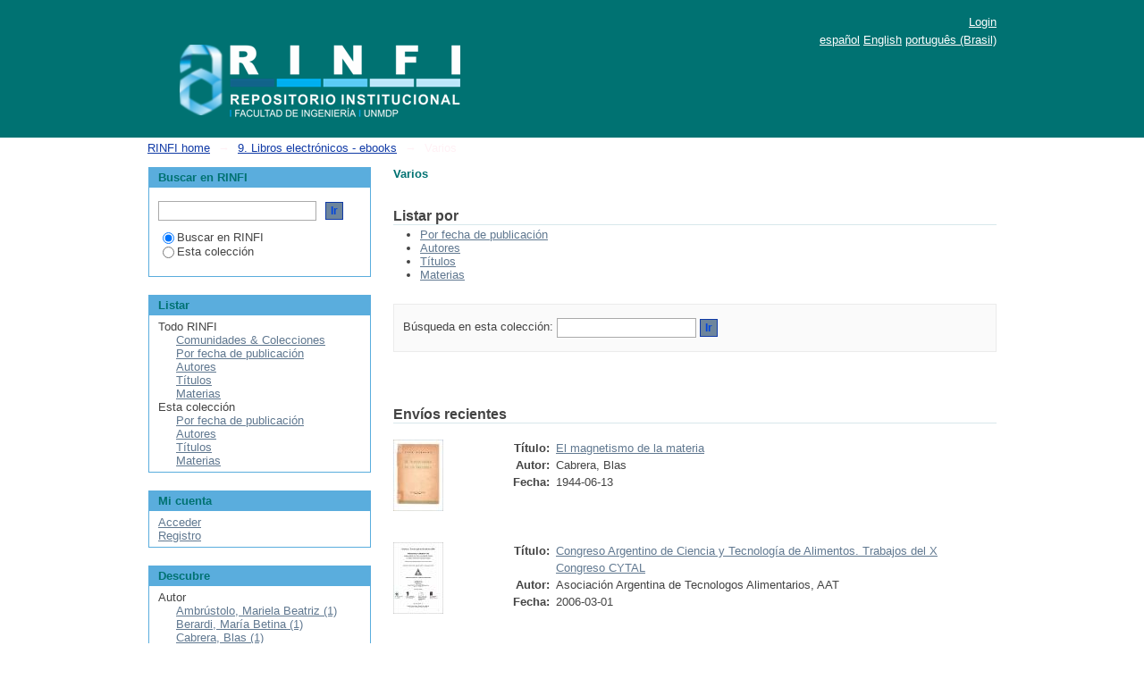

--- FILE ---
content_type: text/html;charset=utf-8
request_url: https://rinfi.fi.mdp.edu.ar/handle/123456789/644;jsessionid=4E6380EBE0D346D7CB5A443E33D140A2
body_size: 6634
content:
<?xml version="1.0" encoding="UTF-8"?>
<!DOCTYPE html PUBLIC "-//W3C//DTD XHTML 1.0 Strict//EN" "http://www.w3.org/TR/xhtml1/DTD/xhtml1-strict.dtd">
<html xmlns="http://www.w3.org/1999/xhtml" class="no-js">
<head>
<meta content="text/html; charset=UTF-8" http-equiv="Content-Type" />
<script src="https://www.googletagmanager.com/gtag/js?id=G-YPNVEEZ5RS" async="true" />
<script>
	  window.dataLayer = window.dataLayer || [];
	  function gtag(){dataLayer.push(arguments);}
	  gtag('js', new Date());

	  gtag('config', 'G-YPNVEEZ5RS');
	</script>
<meta content="IE=edge,chrome=1" http-equiv="X-UA-Compatible" />
<meta content="width=device-width,initial-scale=1.0,maximum-scale=1.0" name="viewport" />
<link rel="shortcut icon" href="/themes/Mirage/images/favicon.ico" />
<link rel="apple-touch-icon" href="/themes/Mirage/images/apple-touch-icon.png" />
<meta name="Generator" content="DSpace 6.4" />
<link type="text/css" rel="stylesheet" media="screen" href="/themes/Mirage/lib/css/reset.css" />
<link type="text/css" rel="stylesheet" media="screen" href="/themes/Mirage/lib/css/base.css" />
<link type="text/css" rel="stylesheet" media="screen" href="/themes/Mirage/lib/css/helper.css" />
<link type="text/css" rel="stylesheet" media="screen" href="/themes/Mirage/lib/css/jquery-ui-1.12.1.css" />
<link type="text/css" rel="stylesheet" media="screen" href="/themes/Mirage/lib/css/style.css" />
<link type="text/css" rel="stylesheet" media="screen" href="/themes/Mirage/lib/css/authority-control.css" />
<link type="text/css" rel="stylesheet" media="handheld" href="/themes/Mirage/lib/css/handheld.css" />
<link type="text/css" rel="stylesheet" media="print" href="/themes/Mirage/lib/css/print.css" />
<link type="text/css" rel="stylesheet" media="all" href="/themes/Mirage/lib/css/media.css" />
<link type="application/rss+xml" rel="alternate" href="/feed/rss_1.0/123456789/644" />
<link type="application/rss+xml" rel="alternate" href="/feed/rss_2.0/123456789/644" />
<link type="application/atom+xml" rel="alternate" href="/feed/atom_1.0/123456789/644" />
<link type="application/opensearchdescription+xml" rel="search" href="http://rinfi.fi.mdp.edu.ar:80/open-search/description.xml" title="DSpace" />
<script type="text/javascript">
                                //Clear default text of empty text areas on focus
                                function tFocus(element)
                                {
                                        if (element.value == ' '){element.value='';}
                                }
                                //Clear default text of empty text areas on submit
                                function tSubmit(form)
                                {
                                        var defaultedElements = document.getElementsByTagName("textarea");
                                        for (var i=0; i != defaultedElements.length; i++){
                                                if (defaultedElements[i].value == ' '){
                                                        defaultedElements[i].value='';}}
                                }
                                //Disable pressing 'enter' key to submit a form (otherwise pressing 'enter' causes a submission to start over)
                                function disableEnterKey(e)
                                {
                                     var key;

                                     if(window.event)
                                          key = window.event.keyCode;     //Internet Explorer
                                     else
                                          key = e.which;     //Firefox and Netscape

                                     if(key == 13)  //if "Enter" pressed, then disable!
                                          return false;
                                     else
                                          return true;
                                }

                                function FnArray()
                                {
                                    this.funcs = new Array;
                                }

                                FnArray.prototype.add = function(f)
                                {
                                    if( typeof f!= "function" )
                                    {
                                        f = new Function(f);
                                    }
                                    this.funcs[this.funcs.length] = f;
                                };

                                FnArray.prototype.execute = function()
                                {
                                    for( var i=0; i < this.funcs.length; i++ )
                                    {
                                        this.funcs[i]();
                                    }
                                };

                                var runAfterJSImports = new FnArray();
            </script>
<title xmlns:i18n="http://apache.org/cocoon/i18n/2.1">Varios</title>
</head><!--[if lt IE 7 ]> <body class="ie6"> <![endif]-->
                <!--[if IE 7 ]>    <body class="ie7"> <![endif]-->
                <!--[if IE 8 ]>    <body class="ie8"> <![endif]-->
                <!--[if IE 9 ]>    <body class="ie9"> <![endif]-->
                <!--[if (gt IE 9)|!(IE)]><!--><body><!--<![endif]-->
<div id="ds-main">
<div id="ds-header-wrapper">
<div class="clearfix" id="ds-header">
<a id="ds-header-logo-link" href="/">
<span id="ds-header-logo"> </span>
<span id="ds-header-logo-text">
</span>
</a>
<h1 xmlns:i18n="http://apache.org/cocoon/i18n/2.1" class="pagetitle visuallyhidden">Varios</h1>
<div id="ds-user-box">
<p>
<a href="/login">Login</a>
</p>
</div>
<div xmlns:i18n="http://apache.org/cocoon/i18n/2.1" id="ds-language-selection">
<a href="?locale-attribute=es">español</a>
<a href="?locale-attribute=en">English</a>
<a href="?locale-attribute=pt_BR">português (Brasil)</a>
</div>
</div>
</div>
<div id="ds-trail-wrapper">
<ul id="ds-trail">
<li class="ds-trail-link first-link ">
<a href="/">RINFI home</a>
</li>
<li xmlns:i18n="http://apache.org/cocoon/i18n/2.1" xmlns="http://di.tamu.edu/DRI/1.0/" class="ds-trail-arrow">→</li>
<li class="ds-trail-link ">
<a href="/handle/123456789/80">9. Libros electrónicos - ebooks</a>
</li>
<li class="ds-trail-arrow">→</li>
<li class="ds-trail-link last-link">Varios</li>
</ul>
</div>
<div class="hidden" id="no-js-warning-wrapper">
<div id="no-js-warning">
<div class="notice failure">JavaScript is disabled for your browser. Some features of this site may not work without it.</div>
</div>
</div>
<div id="ds-content-wrapper">
<div class="clearfix" id="ds-content">
<div id="ds-body">
<h1 class="ds-div-head">Varios</h1>
<div id="aspect_artifactbrowser_CollectionViewer_div_collection-home" class="ds-static-div primary repository collection">
<div id="aspect_artifactbrowser_CollectionViewer_div_collection-search-browse" class="ds-static-div secondary search-browse">
<div id="aspect_browseArtifacts_CollectionBrowse_div_collection-browse" class="ds-static-div secondary browse">
<h2 class="ds-head">Listar por</h2>
<ul xmlns:i18n="http://apache.org/cocoon/i18n/2.1" xmlns="http://di.tamu.edu/DRI/1.0/" id="aspect_browseArtifacts_CollectionBrowse_list_collection-browse" class="ds-simple-list collection-browse">
<li class="ds-simple-list-item">
<a href="/handle/123456789/644/browse?type=dateissued">Por fecha de publicación</a>
</li>
<li xmlns:i18n="http://apache.org/cocoon/i18n/2.1" xmlns="http://di.tamu.edu/DRI/1.0/" class="ds-simple-list-item">
<a href="/handle/123456789/644/browse?type=author">Autores</a>
</li>
<li xmlns:i18n="http://apache.org/cocoon/i18n/2.1" xmlns="http://di.tamu.edu/DRI/1.0/" class="ds-simple-list-item">
<a href="/handle/123456789/644/browse?type=title">Títulos</a>
</li>
<li xmlns:i18n="http://apache.org/cocoon/i18n/2.1" xmlns="http://di.tamu.edu/DRI/1.0/" class="ds-simple-list-item">
<a href="/handle/123456789/644/browse?type=subject">Materias</a>
</li>
</ul>
</div>
<form xmlns:i18n="http://apache.org/cocoon/i18n/2.1" xmlns="http://di.tamu.edu/DRI/1.0/" id="aspect_discovery_CollectionSearch_div_collection-search" class="ds-interactive-div secondary search" action="/handle/123456789/644/discover" method="post" onsubmit="javascript:tSubmit(this);">
<p id="aspect_discovery_CollectionSearch_p_search-query" class="ds-paragraph">Búsqueda en esta colección: <input xmlns:i18n="http://apache.org/cocoon/i18n/2.1" xmlns="http://www.w3.org/1999/xhtml" id="aspect_discovery_CollectionSearch_field_query" class="ds-text-field" name="query" type="text" value="" /> <input xmlns:i18n="http://apache.org/cocoon/i18n/2.1" id="aspect_discovery_CollectionSearch_field_submit" class="ds-button-field" name="submit" type="submit" value="Ir" />
</p>
</form>
</div>
<div id="aspect_artifactbrowser_CollectionViewer_div_collection-view" class="ds-static-div secondary">
<!-- External Metadata URL: cocoon://metadata/handle/123456789/644/mets.xml-->
<div xmlns:oreatom="http://www.openarchives.org/ore/atom/" xmlns:ore="http://www.openarchives.org/ore/terms/" xmlns:atom="http://www.w3.org/2005/Atom" class="detail-view"> 
            
            </div>
</div>
<h2 class="ds-div-head">Envíos recientes</h2>
<div xmlns:i18n="http://apache.org/cocoon/i18n/2.1" xmlns="http://di.tamu.edu/DRI/1.0/" id="aspect_discovery_CollectionRecentSubmissions_div_collection-recent-submission" class="ds-static-div secondary recent-submission">
<ul xmlns:oreatom="http://www.openarchives.org/ore/atom/" xmlns:ore="http://www.openarchives.org/ore/terms/" xmlns:atom="http://www.w3.org/2005/Atom" class="ds-artifact-list">
<!-- External Metadata URL: cocoon://metadata/handle/123456789/841/mets.xml?sections=dmdSec,fileSec&fileGrpTypes=THUMBNAIL-->
<li class="ds-artifact-item odd">
<div class="item-wrapper clearfix">
<div style="width: 80px;" class="thumbnail-wrapper">
<div class="artifact-preview">
<a href="/handle/123456789/841" class="image-link">
<img alt="Thumbnail" src="/bitstream/handle/123456789/841/ElMagnetismoMateria-BCabrera-1944.pdf.jpg?sequence=5&amp;isAllowed=y" />
</a>
</div>
</div>
<div style="width: 565px;" class="item-metadata">
<span class="bold">Título:</span>
<span xmlns:i18n="http://apache.org/cocoon/i18n/2.1" style="width: 455px;" class="content">
<a href="/handle/123456789/841">El magnetismo de la materia</a>
</span>
<span class="Z3988" title="ctx_ver=Z39.88-2004&amp;rft_val_fmt=info%3Aofi%2Ffmt%3Akev%3Amtx%3Adc&amp;rft_id=http%3A%2F%2Frinfi.fi.mdp.edu.ar%2Fhandle%2F123456789%2F841&amp;rfr_id=info%3Asid%2Fdspace.org%3Arepository&amp;">
                ﻿ 
            </span>
<span class="bold">Autor:</span>
<span xmlns:i18n="http://apache.org/cocoon/i18n/2.1" style="width: 455px;" class="content">
<span>Cabrera, Blas</span>
</span>
<span class="bold">Fecha:</span>
<span xmlns:i18n="http://apache.org/cocoon/i18n/2.1" style="width: 455px;" class="content">1944-06-13</span>
</div>
</div>
</li>
<!-- External Metadata URL: cocoon://metadata/handle/123456789/795/mets.xml?sections=dmdSec,fileSec&fileGrpTypes=THUMBNAIL-->
<li class="ds-artifact-item even">
<div class="item-wrapper clearfix">
<div style="width: 80px;" class="thumbnail-wrapper">
<div class="artifact-preview">
<a href="/handle/123456789/795" class="image-link">
<img alt="Thumbnail" src="/bitstream/handle/123456789/795/CyTAL_2005.pdf.jpg?sequence=3&amp;isAllowed=y" />
</a>
</div>
</div>
<div style="width: 565px;" class="item-metadata">
<span class="bold">Título:</span>
<span xmlns:i18n="http://apache.org/cocoon/i18n/2.1" style="width: 455px;" class="content">
<a href="/handle/123456789/795">Congreso Argentino de Ciencia y Tecnología de Alimentos. Trabajos del X Congreso CYTAL</a>
</span>
<span class="Z3988" title="ctx_ver=Z39.88-2004&amp;rft_val_fmt=info%3Aofi%2Ffmt%3Akev%3Amtx%3Adc&amp;rft_id=http%3A%2F%2Frinfi.fi.mdp.edu.ar%2Fhandle%2F123456789%2F795&amp;rfr_id=info%3Asid%2Fdspace.org%3Arepository&amp;">
                ﻿ 
            </span>
<span class="bold">Autor:</span>
<span xmlns:i18n="http://apache.org/cocoon/i18n/2.1" style="width: 455px;" class="content">Asociación Argentina de Tecnologos Alimentarios, AAT</span>
<span class="bold">Fecha:</span>
<span xmlns:i18n="http://apache.org/cocoon/i18n/2.1" style="width: 455px;" class="content">2006-03-01</span>
</div>
</div>
</li>
<!-- External Metadata URL: cocoon://metadata/handle/123456789/787/mets.xml?sections=dmdSec,fileSec&fileGrpTypes=THUMBNAIL-->
<li class="ds-artifact-item odd">
<div class="item-wrapper clearfix">
<div style="width: 80px;" class="thumbnail-wrapper">
<div class="artifact-preview">
<a href="/handle/123456789/787" class="image-link">
<img alt="Thumbnail" src="/bitstream/handle/123456789/787/Gu%c3%adaImplCalidad-InfForense-2023.pdf.jpg?sequence=3&amp;isAllowed=y" />
</a>
</div>
</div>
<div style="width: 565px;" class="item-metadata">
<span class="bold">Título:</span>
<span xmlns:i18n="http://apache.org/cocoon/i18n/2.1" style="width: 455px;" class="content">
<a href="/handle/123456789/787">Guía Técnica para el diseño y la Implementación de un Sistema de Gestión de Calidad en Laboratorios de Informática Forense</a>
</span>
<span class="Z3988" title="ctx_ver=Z39.88-2004&amp;rft_val_fmt=info%3Aofi%2Ffmt%3Akev%3Amtx%3Adc&amp;rft_id=http%3A%2F%2Frinfi.fi.mdp.edu.ar%2Fhandle%2F123456789%2F787&amp;rfr_id=info%3Asid%2Fdspace.org%3Arepository&amp;">
                ﻿ 
            </span>
<span class="bold">Autor:</span>
<span xmlns:i18n="http://apache.org/cocoon/i18n/2.1" style="width: 455px;" class="content">
<span>Di Iorio, Ana Haydée</span>; <span>Ambrústolo, Mariela Beatriz</span>; <span>Migueles, Marina</span>; <span>Greco, Fernando</span>; <span>Berardi, María Betina</span>; <span>Trigo, Santiago</span>; <span>Onaine, Adolfo Eduardo</span>; <span>Giaccaglia, María Fernanda</span>; <span>Lamperti, Sabrina</span>; <span>Cistoldi, Pablo</span>; <span>Mollo Sartelli, Mirta Susana</span>; <span>Cifuentes Villanueva, José María</span>; <span>Álvarez Cestona, María Belén</span>; <span>Nuñez, Luciano</span>; <span>Constanzo, Bruno</span>
</span>
<span class="bold">Fecha:</span>
<span xmlns:i18n="http://apache.org/cocoon/i18n/2.1" style="width: 455px;" class="content">2023-05</span>
</div>
</div>
</li>
<!-- External Metadata URL: cocoon://metadata/handle/123456789/774/mets.xml?sections=dmdSec,fileSec&fileGrpTypes=THUMBNAIL-->
<li class="ds-artifact-item even">
<div class="item-wrapper clearfix">
<div style="width: 80px;" class="thumbnail-wrapper">
<div class="artifact-preview">
<a href="/handle/123456789/774" class="image-link">
<img alt="Thumbnail" src="/bitstream/handle/123456789/774/Revista%20Ingenia-N%c2%ba1.pdf.jpg?sequence=3&amp;isAllowed=y" />
</a>
</div>
</div>
<div style="width: 565px;" class="item-metadata">
<span class="bold">Título:</span>
<span xmlns:i18n="http://apache.org/cocoon/i18n/2.1" style="width: 455px;" class="content">
<a href="/handle/123456789/774">Libro Resumen de las IV Jornadas de Ingeniería Aplicada</a>
</span>
<span class="Z3988" title="ctx_ver=Z39.88-2004&amp;rft_val_fmt=info%3Aofi%2Ffmt%3Akev%3Amtx%3Adc&amp;rft_id=78-987-811-136-0&amp;rft_id=http%3A%2F%2Frinfi.fi.mdp.edu.ar%2Fhandle%2F123456789%2F774&amp;rfr_id=info%3Asid%2Fdspace.org%3Arepository&amp;">
                ﻿ 
            </span>
<span class="bold">Autor:</span>
<span xmlns:i18n="http://apache.org/cocoon/i18n/2.1" style="width: 455px;" class="content">
<span>Mena, María Belén</span>
</span>
<span class="bold">Fecha:</span>
<span xmlns:i18n="http://apache.org/cocoon/i18n/2.1" style="width: 455px;" class="content">2023-09-13</span>
</div>
</div>
</li>
<!-- External Metadata URL: cocoon://metadata/handle/123456789/645/mets.xml?sections=dmdSec,fileSec&fileGrpTypes=THUMBNAIL-->
<li class="ds-artifact-item odd">
<div class="item-wrapper clearfix">
<div style="width: 80px;" class="thumbnail-wrapper">
<div class="artifact-preview">
<a href="/handle/123456789/645" class="image-link">
<img alt="Thumbnail" src="/bitstream/handle/123456789/645/RiesgoQuimico-MGorga-2022.pdf.jpg?sequence=3&amp;isAllowed=y" />
</a>
</div>
</div>
<div style="width: 565px;" class="item-metadata">
<span class="bold">Título:</span>
<span xmlns:i18n="http://apache.org/cocoon/i18n/2.1" style="width: 455px;" class="content">
<a href="/handle/123456789/645">Riesgo químico. Elementos de protección personal. MMPP/RRPP. Emergencias Médicas</a>
</span>
<span class="Z3988" title="ctx_ver=Z39.88-2004&amp;rft_val_fmt=info%3Aofi%2Ffmt%3Akev%3Amtx%3Adc&amp;rft_id=http%3A%2F%2Frinfi.fi.mdp.edu.ar%2Fhandle%2F123456789%2F645&amp;rfr_id=info%3Asid%2Fdspace.org%3Arepository&amp;">
                ﻿ 
            </span>
<span class="bold">Autor:</span>
<span xmlns:i18n="http://apache.org/cocoon/i18n/2.1" style="width: 455px;" class="content">
<span>Gorga, Mónica Lilian</span>; <span>Señorans, Osvaldo</span>
</span>
<span class="bold">Fecha:</span>
<span xmlns:i18n="http://apache.org/cocoon/i18n/2.1" style="width: 455px;" class="content">2022-04-24</span>
</div>
</div>
</li>
</ul>
</div>
</div>
</div>
<div id="ds-options-wrapper">
<div id="ds-options">
<h1 class="ds-option-set-head" id="ds-search-option-head">Buscar en RINFI</h1>
<div xmlns:i18n="http://apache.org/cocoon/i18n/2.1" class="ds-option-set" id="ds-search-option">
<form method="post" id="ds-search-form" action="/discover">
<fieldset>
<input type="text" class="ds-text-field " name="query" />
<input xmlns:i18n="http://apache.org/cocoon/i18n/2.1" value="Ir" type="submit" name="submit" class="ds-button-field " onclick="&#10;                                        var radio = document.getElementById(&quot;ds-search-form-scope-container&quot;);&#10;                                        if (radio != undefined &amp;&amp; radio.checked)&#10;                                        {&#10;                                        var form = document.getElementById(&quot;ds-search-form&quot;);&#10;                                        form.action=&#10;                                    &quot;/handle/&quot; + radio.value + &quot;/discover&quot; ; &#10;                                        }&#10;                                    " />
<label>
<input checked="checked" value="" name="scope" type="radio" id="ds-search-form-scope-all" />Buscar en RINFI</label>
<br xmlns:i18n="http://apache.org/cocoon/i18n/2.1" />
<label>
<input name="scope" type="radio" id="ds-search-form-scope-container" value="123456789/644" />Esta colección</label>
</fieldset>
</form>
</div>
<h1 xmlns:i18n="http://apache.org/cocoon/i18n/2.1" class="ds-option-set-head">Listar</h1>
<div xmlns:i18n="http://apache.org/cocoon/i18n/2.1" xmlns="http://di.tamu.edu/DRI/1.0/" id="aspect_viewArtifacts_Navigation_list_browse" class="ds-option-set">
<ul class="ds-options-list">
<li>
<h2 class="ds-sublist-head">Todo RINFI</h2>
<ul xmlns:i18n="http://apache.org/cocoon/i18n/2.1" xmlns="http://di.tamu.edu/DRI/1.0/" class="ds-simple-list sublist">
<li class="ds-simple-list-item">
<a href="/community-list">Comunidades &amp; Colecciones</a>
</li>
<li xmlns:i18n="http://apache.org/cocoon/i18n/2.1" xmlns="http://di.tamu.edu/DRI/1.0/" class="ds-simple-list-item">
<a href="/browse?type=dateissued">Por fecha de publicación</a>
</li>
<li xmlns:i18n="http://apache.org/cocoon/i18n/2.1" xmlns="http://di.tamu.edu/DRI/1.0/" class="ds-simple-list-item">
<a href="/browse?type=author">Autores</a>
</li>
<li xmlns:i18n="http://apache.org/cocoon/i18n/2.1" xmlns="http://di.tamu.edu/DRI/1.0/" class="ds-simple-list-item">
<a href="/browse?type=title">Títulos</a>
</li>
<li xmlns:i18n="http://apache.org/cocoon/i18n/2.1" xmlns="http://di.tamu.edu/DRI/1.0/" class="ds-simple-list-item">
<a href="/browse?type=subject">Materias</a>
</li>
</ul>
</li>
<li xmlns:i18n="http://apache.org/cocoon/i18n/2.1" xmlns="http://di.tamu.edu/DRI/1.0/">
<h2 class="ds-sublist-head">Esta colección</h2>
<ul xmlns:i18n="http://apache.org/cocoon/i18n/2.1" xmlns="http://di.tamu.edu/DRI/1.0/" class="ds-simple-list sublist">
<li class="ds-simple-list-item">
<a href="/handle/123456789/644/browse?type=dateissued">Por fecha de publicación</a>
</li>
<li xmlns:i18n="http://apache.org/cocoon/i18n/2.1" xmlns="http://di.tamu.edu/DRI/1.0/" class="ds-simple-list-item">
<a href="/handle/123456789/644/browse?type=author">Autores</a>
</li>
<li xmlns:i18n="http://apache.org/cocoon/i18n/2.1" xmlns="http://di.tamu.edu/DRI/1.0/" class="ds-simple-list-item">
<a href="/handle/123456789/644/browse?type=title">Títulos</a>
</li>
<li xmlns:i18n="http://apache.org/cocoon/i18n/2.1" xmlns="http://di.tamu.edu/DRI/1.0/" class="ds-simple-list-item">
<a href="/handle/123456789/644/browse?type=subject">Materias</a>
</li>
</ul>
</li>
</ul>
</div>
<h1 xmlns:i18n="http://apache.org/cocoon/i18n/2.1" xmlns="http://di.tamu.edu/DRI/1.0/" class="ds-option-set-head">Mi cuenta</h1>
<div xmlns:i18n="http://apache.org/cocoon/i18n/2.1" xmlns="http://di.tamu.edu/DRI/1.0/" id="aspect_viewArtifacts_Navigation_list_account" class="ds-option-set">
<ul class="ds-simple-list">
<li class="ds-simple-list-item">
<a href="/login">Acceder</a>
</li>
<li xmlns:i18n="http://apache.org/cocoon/i18n/2.1" xmlns="http://di.tamu.edu/DRI/1.0/" class="ds-simple-list-item">
<a href="/register">Registro</a>
</li>
</ul>
</div>
<h1 xmlns:i18n="http://apache.org/cocoon/i18n/2.1" xmlns="http://di.tamu.edu/DRI/1.0/" class="ds-option-set-head">Descubre</h1>
<div xmlns:i18n="http://apache.org/cocoon/i18n/2.1" xmlns="http://di.tamu.edu/DRI/1.0/" id="aspect_discovery_Navigation_list_discovery" class="ds-option-set">
<ul class="ds-options-list">
<li>
<h2 class="ds-sublist-head">Autor</h2>
<ul xmlns:i18n="http://apache.org/cocoon/i18n/2.1" xmlns="http://di.tamu.edu/DRI/1.0/" class="ds-simple-list sublist">
<li class="ds-simple-list-item">
<a href="/handle/123456789/644/discover?filtertype=author&amp;filter_relational_operator=equals&amp;filter=Ambr%C3%BAstolo%2C+Mariela+Beatriz">Ambrústolo, Mariela Beatriz (1)</a>
</li>
<li class="ds-simple-list-item">
<a href="/handle/123456789/644/discover?filtertype=author&amp;filter_relational_operator=equals&amp;filter=Berardi%2C+Mar%C3%ADa+Betina">Berardi, María Betina (1)</a>
</li>
<li class="ds-simple-list-item">
<a href="/handle/123456789/644/discover?filtertype=author&amp;filter_relational_operator=equals&amp;filter=Cabrera%2C+Blas">Cabrera, Blas (1)</a>
</li>
<li class="ds-simple-list-item">
<a href="/handle/123456789/644/discover?filtertype=author&amp;filter_relational_operator=equals&amp;filter=Cifuentes+Villanueva%2C+Jos%C3%A9+Mar%C3%ADa">Cifuentes Villanueva, José María (1)</a>
</li>
<li class="ds-simple-list-item">
<a href="/handle/123456789/644/discover?filtertype=author&amp;filter_relational_operator=equals&amp;filter=Cistoldi%2C+Pablo">Cistoldi, Pablo (1)</a>
</li>
<li class="ds-simple-list-item">
<a href="/handle/123456789/644/discover?filtertype=author&amp;filter_relational_operator=equals&amp;filter=Constanzo%2C+Bruno">Constanzo, Bruno (1)</a>
</li>
<li class="ds-simple-list-item">
<a href="/handle/123456789/644/discover?filtertype=author&amp;filter_relational_operator=equals&amp;filter=Di+Iorio%2C+Ana+Hayd%C3%A9e">Di Iorio, Ana Haydée (1)</a>
</li>
<li class="ds-simple-list-item">
<a href="/handle/123456789/644/discover?filtertype=author&amp;filter_relational_operator=equals&amp;filter=Giaccaglia%2C+Mar%C3%ADa+Fernanda">Giaccaglia, María Fernanda (1)</a>
</li>
<li class="ds-simple-list-item">
<a href="/handle/123456789/644/discover?filtertype=author&amp;filter_relational_operator=equals&amp;filter=Gorga%2C+M%C3%B3nica+Lilian">Gorga, Mónica Lilian (1)</a>
</li>
<li class="ds-simple-list-item">
<a href="/handle/123456789/644/discover?filtertype=author&amp;filter_relational_operator=equals&amp;filter=Greco%2C+Fernando">Greco, Fernando (1)</a>
</li>
<li class="ds-simple-list-item">
<a href="/handle/123456789/644/search-filter?field=author&amp;filterorder=COUNT">... más</a>
</li>
</ul>
</li>
<li xmlns:i18n="http://apache.org/cocoon/i18n/2.1" xmlns="http://di.tamu.edu/DRI/1.0/">
<h2 class="ds-sublist-head">Materia</h2>
<ul xmlns:i18n="http://apache.org/cocoon/i18n/2.1" xmlns="http://di.tamu.edu/DRI/1.0/" class="ds-simple-list sublist">
<li class="ds-simple-list-item">
<a href="/handle/123456789/644/discover?filtertype=subject&amp;filter_relational_operator=equals&amp;filter=Actas+congresos">Actas congresos (1)</a>
</li>
<li class="ds-simple-list-item">
<a href="/handle/123456789/644/discover?filtertype=subject&amp;filter_relational_operator=equals&amp;filter=Alimentos">Alimentos (1)</a>
</li>
<li class="ds-simple-list-item">
<a href="/handle/123456789/644/discover?filtertype=subject&amp;filter_relational_operator=equals&amp;filter=Alimentos+conservados+por+nuevas+tecnolog%C3%ADas">Alimentos conservados por nuevas tecnologías (1)</a>
</li>
<li class="ds-simple-list-item">
<a href="/handle/123456789/644/discover?filtertype=subject&amp;filter_relational_operator=equals&amp;filter=Bioingenier%C3%ADa">Bioingeniería (1)</a>
</li>
<li class="ds-simple-list-item">
<a href="/handle/123456789/644/discover?filtertype=subject&amp;filter_relational_operator=equals&amp;filter=Calidad+de+los+alimentos">Calidad de los alimentos (1)</a>
</li>
<li class="ds-simple-list-item">
<a href="/handle/123456789/644/discover?filtertype=subject&amp;filter_relational_operator=equals&amp;filter=Congresos">Congresos (1)</a>
</li>
<li class="ds-simple-list-item">
<a href="/handle/123456789/644/discover?filtertype=subject&amp;filter_relational_operator=equals&amp;filter=Educaci%C3%B3n+en+Ingenier%C3%ADa">Educación en Ingeniería (1)</a>
</li>
<li class="ds-simple-list-item">
<a href="/handle/123456789/644/discover?filtertype=subject&amp;filter_relational_operator=equals&amp;filter=Elementos+de+protecci%C3%B3n+personal">Elementos de protección personal (1)</a>
</li>
<li class="ds-simple-list-item">
<a href="/handle/123456789/644/discover?filtertype=subject&amp;filter_relational_operator=equals&amp;filter=Epistemolog%C3%ADa+de+la+Ciencia">Epistemología de la Ciencia (1)</a>
</li>
<li class="ds-simple-list-item">
<a href="/handle/123456789/644/discover?filtertype=subject&amp;filter_relational_operator=equals&amp;filter=F%C3%ADsica">Física (1)</a>
</li>
<li class="ds-simple-list-item">
<a href="/handle/123456789/644/search-filter?field=subject&amp;filterorder=COUNT">... más</a>
</li>
</ul>
</li>
<li xmlns:i18n="http://apache.org/cocoon/i18n/2.1" xmlns="http://di.tamu.edu/DRI/1.0/">
<h2 class="ds-sublist-head">Fecha</h2>
<ul xmlns:i18n="http://apache.org/cocoon/i18n/2.1" xmlns="http://di.tamu.edu/DRI/1.0/" class="ds-simple-list sublist">
<li class="ds-simple-list-item">
<a href="/handle/123456789/644/discover?filtertype=dateIssued&amp;filter_relational_operator=equals&amp;filter=%5B2020+TO+2023%5D">2020 - 2023 (3)</a>
</li>
<li class="ds-simple-list-item">
<a href="/handle/123456789/644/discover?filtertype=dateIssued&amp;filter_relational_operator=equals&amp;filter=%5B2000+TO+2009%5D">2000 - 2009 (1)</a>
</li>
<li class="ds-simple-list-item">
<a href="/handle/123456789/644/discover?filtertype=dateIssued&amp;filter_relational_operator=equals&amp;filter=%5B1944+TO+1949%5D">1944 - 1949 (1)</a>
</li>
</ul>
</li>
<li>
<h2 class="ds-sublist-head">Has File(s)</h2>
<ul xmlns:i18n="http://apache.org/cocoon/i18n/2.1" xmlns="http://di.tamu.edu/DRI/1.0/" class="ds-simple-list sublist">
<li class="ds-simple-list-item">
<a href="/handle/123456789/644/discover?filtertype=has_content_in_original_bundle&amp;filter_relational_operator=equals&amp;filter=true">Yes (5)</a>
</li>
</ul>
</li>
</ul>
</div>
<h1 xmlns:i18n="http://apache.org/cocoon/i18n/2.1" class="ds-option-set-head">Estadísticas</h1>
<div xmlns:i18n="http://apache.org/cocoon/i18n/2.1" xmlns="http://di.tamu.edu/DRI/1.0/" id="aspect_statistics_Navigation_list_statistics" class="ds-option-set">
<ul class="ds-simple-list">
<li class="ds-simple-list-item">
<a href="/handle/123456789/644/statistics">Ver Estadísticas de uso</a>
</li>
<li xmlns:i18n="http://apache.org/cocoon/i18n/2.1" xmlns="http://di.tamu.edu/DRI/1.0/" class="ds-simple-list-item">
<a href="/handle/123456789/644/search-statistics">Ver Estadísticas de Búsquedas</a>
</li>
<li xmlns:i18n="http://apache.org/cocoon/i18n/2.1" xmlns="http://di.tamu.edu/DRI/1.0/" class="ds-simple-list-item">
<a href="/handle/123456789/644/workflow-statistics">Ver Estadísticas del flujo de trabajo</a>
</li>
</ul>
</div>
<h1 xmlns:i18n="http://apache.org/cocoon/i18n/2.1" xmlns="http://di.tamu.edu/DRI/1.0/" class="ds-option-set-head" id="ds-feed-option-head">RSS Feeds</h1>
<div xmlns:i18n="http://apache.org/cocoon/i18n/2.1" class="ds-option-set" id="ds-feed-option">
<ul>
<li>
<a href="/feed/rss_1.0/123456789/644" style="background: url(/static/icons/feed.png) no-repeat">RSS 1.0</a>
</li>
<li>
<a href="/feed/rss_2.0/123456789/644" style="background: url(/static/icons/feed.png) no-repeat">RSS 2.0</a>
</li>
<li>
<a href="/feed/atom_1.0/123456789/644" style="background: url(/static/icons/feed.png) no-repeat">Atom</a>
</li>
</ul>
</div>
</div>
</div>

</div>
</div>
<div id="ds-footer-wrapper">
<div id="ds-footer">
<div id="ds-footer-left">
<a target="_blank" href="pagina.html">Politica AA-FI</a>  
                 | <a href="http://creativecommons.org/licenses/by-nc-nd/4.0/" rel="license">
<img src="https://i.creativecommons.org/l/by-nc-nd/4.0/80x15.png" style="border-width:0" alt="Licencia Creative Commons" />
</a>
<a>RINFI está bajo una</a>
<a href="https://creativecommons.org/licenses/by-nc-nd/4.0/deed.es" rel="license">
                 Licencia Creative Commons Atribución – No Comercial </a>
<br />
<a> – Sin Obra Derivada 4.0 Internacional</a> | <a target="_blank" href="http://www.dspace.org/">DSpace software</a> copyright © 2002-2016  <a target="_blank" href="http://www.duraspace.org/">DuraSpace</a>
</div>
<div id="ds-footer-right">
<span class="theme-by">Theme by </span>
<a id="ds-footer-logo-link" href="http://atmire.com" target="_blank" title="Atmire NV">
<span id="ds-footer-logo"> </span>
</a>
</div>
<div id="ds-footer-links">
<a href="/contact">Contacto</a> | <a xmlns:i18n="http://apache.org/cocoon/i18n/2.1" href="/feedback">Sugerencias</a>
</div>
<a xmlns:i18n="http://apache.org/cocoon/i18n/2.1" class="hidden" href="/htmlmap"> </a>
</div>
</div>
</div>
<script src="https://ajax.googleapis.com/ajax/libs/jquery/1.6.4/jquery.min.js" type="text/javascript"> </script>
<script type="text/javascript">!window.jQuery && document.write('<script type="text/javascript" src="/static/js/jquery-1.6.4.min.js"> <\/script>')</script>
<script type="text/javascript">
                         if(typeof window.publication === 'undefined'){
                            window.publication={};
                          };
                        window.publication.contextPath= '';window.publication.themePath= '/themes/Mirage';</script>
<script>if(!window.DSpace){window.DSpace={};}window.DSpace.context_path='';window.DSpace.theme_path='/themes/Mirage/';</script>
<script type="text/javascript" src="/themes/Mirage/lib/js/jquery-ui-1.12.1.min.js"> </script><!--[if lt IE 7 ]>
<script type="text/javascript" src="/themes/Mirage/lib/js/DD_belatedPNG_0.0.8a.js?v=1"> </script>
<script type="text/javascript">DD_belatedPNG.fix('#ds-header-logo');DD_belatedPNG.fix('#ds-footer-logo');$.each($('img[src$=png]'), function() {DD_belatedPNG.fixPng(this);});</script><![endif]-->
<script type="text/javascript">
            runAfterJSImports.execute();
        </script>
<script type="text/javascript">
            if(typeof window.orcid === 'undefined'){
                window.orcid={};
            };
            window.orcid.contextPath= '';window.orcid.themePath= '/themes/Mirage';</script></body></html>
